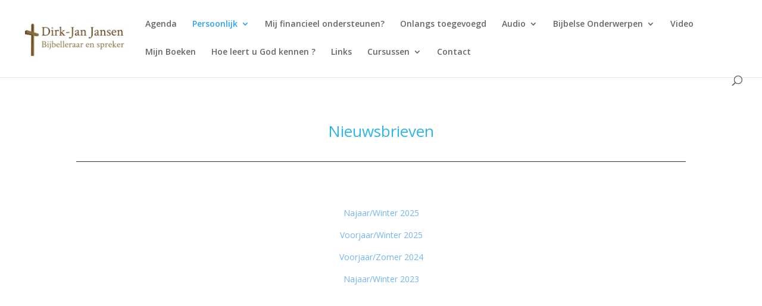

--- FILE ---
content_type: text/html; charset=UTF-8
request_url: https://www.dirkjanjansen.nl/wp-admin/admin-ajax.php
body_size: 75
content:
412090.8e82b50a5435286b7b489405dd891d81